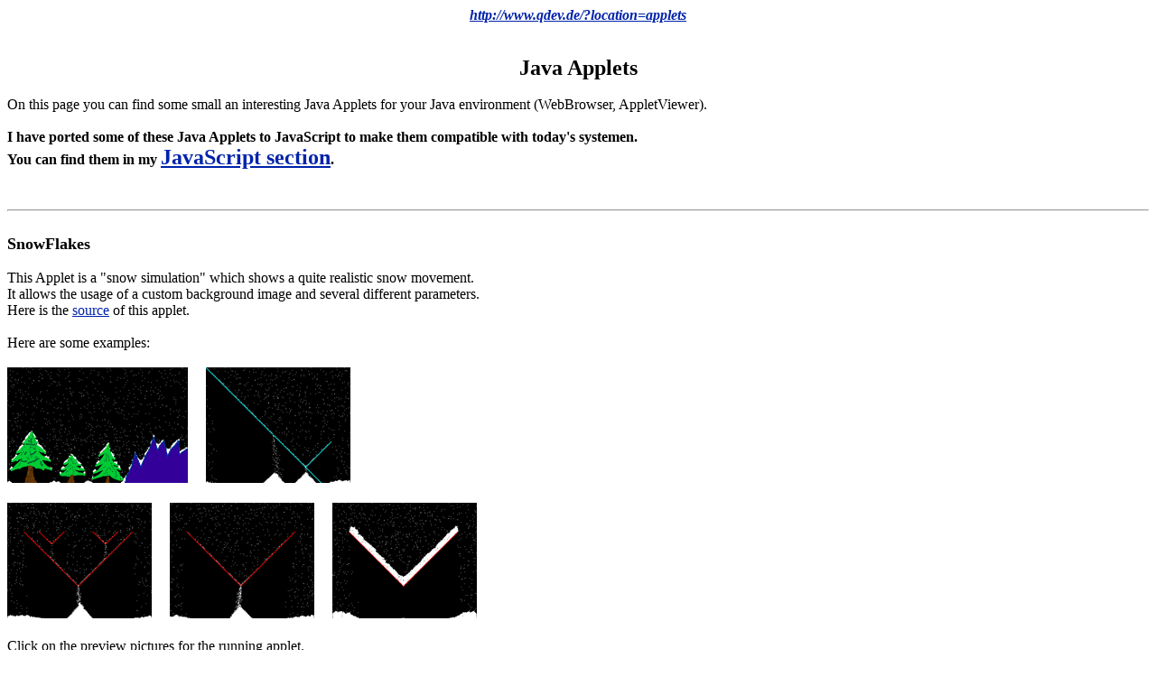

--- FILE ---
content_type: text/html; charset=UTF-8
request_url: https://www.qdev.de/?location=applets&printversion=1
body_size: 4960
content:
<!DOCTYPE HTML PUBLIC "-//W3C//DTD HTML 4.01 Transitional//EN" "http://www.w3.org/TR/html4/loose.dtd">
<html>
<head>
<meta http-equiv="content-type" content="text/html; charset=utf-8">
<link rel="apple-touch-icon" href="/apple-touch-icon.png">
<link rel="icon" type="image/png" href="/favicon-32x32.png">
<link rel="icon" type="image/png" href="/favicon-16x16.png">
<link rel="manifest" href="/site.webmanifest">
<link rel="mask-icon" href="/safari-pinned-tab.svg">
<meta name="msapplication-TileColor" content="#da532c">
<meta name="theme-color" content="#ffffff">
<meta name="description" content="This page contains a collection of self-written Java-Applets.">
<meta name="keywords" content="Java, Applet, selfwritten">
<meta name="robots" content="index, follow">
<meta name="revisit-after" content="1 weeks">
<meta name="author" content="Stefan Robl">
<meta name="publisher" content="Stefan Robl">
<meta name="content-language" content="en, de">
<title> qdev.de - Java Applets </title>
</head>
<!-- Well.... that's how a page looks like in it's machine-readable format which was created by a digital calculation-slave.... :) -->
<body bgcolor="#ffffff" text="#000000" link="#0022AA" vlink="#0022AA" alink="#0022AA">
<center><i><b><a href="http://www.qdev.de/?location=applets">http://www.qdev.de/?location=applets</a></b></i></center><br><br>
<center><font color="#000000" size="+2"><b>Java Applets</b></font></center>
<br>

On this page you can find some small an interesting Java Applets for your Java environment (WebBrowser, AppletViewer).<br><br>
<b>I have ported some of these Java Applets to JavaScript to make them compatible with today's systemen.<br>
You can find them in my  <font size="+2"><a href="?printversion=1&amp;location=javascript">JavaScript section</a></font>.</b><br>
<br><br>

<hr><br>

<font color="#000000" size="+1"><b>SnowFlakes</b></font><br>
<br>
This Applet is a &quot;snow simulation&quot; which shows a quite realistic snow movement.<br>
It allows the usage of a custom background image and several different parameters.<br>
Here is the <a href="applets/snowflakes/SnowFlakes.java" target="_new">source</a> of this applet.<br>
<br>
Here are some examples:<br>
<br>
<a href="?printversion=1&amp;location=applets/snowflakes/trees"><img SRC="applets/pics/SnowFlakes_demoTrees.gif" width="200" height="128" alt="SnowFlakes Trees"></a>
&nbsp;&nbsp;&nbsp;
<a href="?printversion=1&amp;location=applets/snowflakes/lines"><img SRC="applets/pics/SnowFlakes_demoLines.gif" width="160" height="128" alt="SnowFlakes Lines"></a><br>
<br>
<a href="?printversion=1&amp;location=applets/snowflakes/v1"><img SRC="applets/pics/SnowFlakes_demoV1.gif" width="160" height="128" alt="SnowFlakes V1"></a>
&nbsp;&nbsp;&nbsp;
<a href="?printversion=1&amp;location=applets/snowflakes/v_1"><img SRC="applets/pics/SnowFlakes_demoV_1.gif" width="160" height="128" alt="SnowFlakes V_1"></a>
&nbsp;&nbsp;&nbsp;
<a href="?printversion=1&amp;location=applets/snowflakes/v_2"><img SRC="applets/pics/SnowFlakes_demoV_2.gif" width="160" height="128" alt="SnowFlakes V_2"></a>
<br><br>
Click on the preview pictures for the running applet.<br>
<br>

<hr><br>

<font color="#000000" size="+1"><b>vlife</b></font><br>
<br>
vlife is a project made in &quot;Object Oriented Programming&quot; during my study.<br>
It is based on my old <a href="?printversion=1&amp;location=amiga/avl">AVL</a> program for AmigaOS.<br>
vlife is an interesting applet which shows a simulation of life forms, called microbes.<br>
<br>
For the full description, the applet, source and class documentation, click at the preview:<br>
<br>
<a href="?printversion=1&amp;location=applets/vlife/index"><img SRC="applets/pics/vlife.gif" width="225" height="174" alt="vlife"></a><br>
<br>

<hr><br>

<font color="#000000" size="+1"><b>Spiral</b></font><br>
<br>
This Applet is a rotating spiral effect.<br>
Just watch about one minute concentrated on the middle of the spiral and then look onto a object... crazy, isn't it? ;-)<br>
Here is the <a href="applets/spiral/Spiral.java" target="_new">source</a> of this applet.<br>
<br>
Click on the preview for the running applet:<br>
<br>
<a href="?printversion=1&amp;location=applets/spiral/index"><img SRC="applets/pics/Spiral.gif" width="200" height="200" alt="Spiral"></a><br>
<br>

<hr><br>

<font color="#000000" size="+1"><b>WaterMixApplet</b></font><br>
<br>
This Applet was done as a project for my study in &quot;Neuronal Networks&quot;.<br>
It is a Fuzzy Logic which mixes cold and hot water in an unsharp way until
it reaches the volume of 10 liters and the desired temperature.<br>
If you want to know more, just ask me!<br>
<br>
Click on the preview for the applet:<br>
<br>
<a href="?printversion=1&amp;location=applets/wma/index"><img SRC="applets/pics/wma.gif" width="200" height="171" alt="WaterMixApplet"></a>
<br>

<table border="0" width="100%">
<tr>
<td align="right">This is the print version. <a href="?location=applets">Back to normal view</a>
</td>
</tr>
</table>
</body>
</html>
